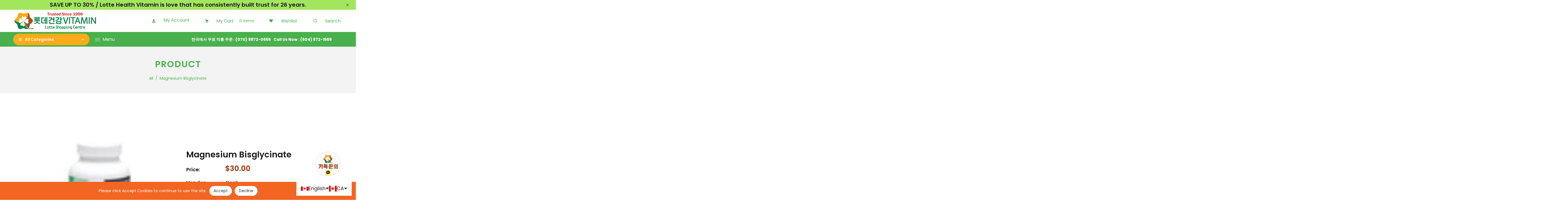

--- FILE ---
content_type: text/javascript
request_url: https://lottevitamin.ca/cdn/shop/t/3/assets/dT_bundle.js?v=77650725170304324291628478899
body_size: 742
content:
var bundleProductDisplayAction={productState:{available:!0,soldOut:"",onSale:"",showUnitPrice:"",productId:"",product_handle:""},_hideErrorMessage:function(){},_setProductState:function(evt){var variant=evt.detail.variant;if(this.productState.productId=evt.detail.product.id,this.productState.product_handle=evt.detail.product.handle,!variant){this.productState.available=!1;return}this.productState.available=!0,this.productState.soldOut=!variant.available,this.productState.onSale=variant.compare_at_price>variant.price,this.productState.showUnitPrice=!!variant.unit_price},_updateStoreAvailabilityContent:function(evt){},_updateAddToCart:function(evt){if(!this.productState.available){this._disableAddToCart(DT_THEME.strings.unavailable),jQuery("#bundle_chk_"+this.productState.productId).prop("checked",!1),this._updatePriceValueHidden(evt);return}if(this.productState.soldOut){this._disableAddToCart(DT_THEME.strings.soldOut),jQuery("#bundle_chk_"+this.productState.productId).prop("checked",!1),this._updatePriceValueHidden(evt);return}this._enableAddToCart(DT_THEME.strings.addToCart),jQuery("#bundle_chk_"+this.productState.productId).prop("checked",!0),this._updatePriceValueHidden(evt)},_updatePriceValueHidden:function(evt){var variant=evt.detail.variant;if(variant)var varientPrice=variant.price,varientId=variant.id;else var varientPrice="",varientId="";jQuery("#bundle_product_price_"+this.productState.productId).val(varientPrice),jQuery("#bundle_product_price_"+this.productState.productId).attr("data-varient-id",varientId),jQuery("#bundle_chk_"+this.productState.productId).focus(),computeTotalDiscount()},_disableAddToCart:function(text){jQuery(".dt_AddToCart").html(text),jQuery(".dt_AddToCart").prop("disabled",!0)},_enableAddToCart:function(text){jQuery(".dt_AddToCart").prop("disabled",!1),jQuery(".dt_AddToCart").html(text)},_updateLiveRegion:function(item){},_updatePriceComponentStyles:function(evt){},_updateAvailability:function(evt){bundleProductDisplayAction._hideErrorMessage(),bundleProductDisplayAction._setProductState(evt),bundleProductDisplayAction._updateStoreAvailabilityContent(evt),bundleProductDisplayAction._updateAddToCart(evt),bundleProductDisplayAction._updateLiveRegion(evt),bundleProductDisplayAction._updatePriceComponentStyles(evt)},_updateMedia:function(evt){var variant=evt.detail.variant,mediaId=variant.featured_media.id,sectionMediaId="product-thumb-media-"+mediaId,sectionProductThumbMediaId=sectionMediaId,sectionProductGalleryTop="product-gallery-media-"+mediaId;bundleProductDisplayAction._switchMedia(sectionProductGalleryTop),bundleProductDisplayAction._setActiveThumbnail(sectionMediaId)},_switchMedia:function(sectionMediaId){},_setActiveThumbnail:function(sectionMediaId){},_updatePrice:function(evt){var variant=evt.detail.variant,productId=evt.detail.product.id;document.querySelector("#sale-price-"+productId)&&(document.querySelector("#sale-price-"+productId).innerHTML=theme.Currency.formatMoney(variant.price,theme.moneyFormat)),document.querySelector("#old-price-"+productId)&&(document.querySelector("#old-price-"+productId).innerHTML=theme.Currency.formatMoney(variant.compare_at_price,theme.moneyFormat))},_updateSKU:function(evt){var variant=evt.detail.variant,sku=document.querySelector(".dT_ProductSkuText");sku&&(sku.innerHTML=variant.sku)}},computeTotalDiscount=function(){var a_price=[],disCountPercentage=DT_DISCOUNT,isAllBundleProductChecked=!0,totalProductItem=0;bundleProductIds.forEach(element=>{var productId=element;if(jQuery("#bundle_chk_"+productId).is(":checked")){var productPrice=jQuery("#bundle_product_price_"+productId).val();productPrice!=""?(productPrice=productPrice*1,a_price.push(productPrice)):isAllBundleProductChecked=!1}else isAllBundleProductChecked=!1;var totalProducPrice=a_price.reduce((a,b)=>a+b,0);isAllBundleProductChecked==!1?jQuery(".dT_totalBundleOriginalPrice").hide():(jQuery(".dT_totalBundleOriginalPrice").html(theme.Currency.formatMoney(totalProducPrice,theme.moneyFormat)),jQuery(".dT_totalBundleOriginalPrice").show()),isAllBundleProductChecked==!0&&(disCountPercentage=parseInt(disCountPercentage),totalProducPrice=totalProducPrice-totalProducPrice*(disCountPercentage/100)),jQuery(".dT_totalBundleSalePrice").html(theme.Currency.formatMoney(totalProducPrice,theme.moneyFormat))})};class doBundleProductSwatch{constructor(container,productJsonId,originalProductSelectorId,singleOptionSelector){this.eventHandlers={};var productTemp=$("#"+productJsonId).html(),product=JSON.parse(productTemp);this.container=container,this.productId=product.id;var productJson=product;this.variants=new dT_slate.Variants({container,product:productJson,originalSelectorId:originalProductSelectorId,enableHistoryState:!1,singleOptionSelector:".single-option-selector"}),this.eventHandlers.updateAvailability=bundleProductDisplayAction._updateAvailability.bind(this),this.eventHandlers.updateMedia=bundleProductDisplayAction._updateMedia.bind(this),this.eventHandlers.updatePrice=bundleProductDisplayAction._updatePrice.bind(this),this.eventHandlers.updateSKU=bundleProductDisplayAction._updateSKU.bind(this),this.container.addEventListener("variantChange",this.eventHandlers.updateAvailability),this.container.addEventListener("variantImageChange",this.eventHandlers.updateMedia),this.container.addEventListener("variantPriceChange",this.eventHandlers.updatePrice),this.container.addEventListener("variantSKUChange",this.eventHandlers.updateSKU)}}(function($2){"use strict";var hideAllVairentOptions=function(){jQuery(".dT_varientBWrap").is(":visible")&&jQuery(".dT_varientBWrap").slideUp()};$2(document).on("click",function(e){$2(e.target).closest(".dT_bundleSelector").length===0&&hideAllVairentOptions()}),document.querySelector(".dT_bundleOptions"),document.querySelector(".dT_bundleSelector")&&($2(document).on("click",".dT_bundleProductToggle",function(event){event.preventDefault();var self=jQuery(this),bundleProductHandle=self.attr("data-bundle-product-handle"),bundleProductId=self.attr("data-bundle-product-id");hideAllVairentOptions(),jQuery(".dT_varientOptions_"+bundleProductId).is(":visible")?jQuery(".dT_varientOptions_"+bundleProductId).slideUp():jQuery(".dT_varientOptions_"+bundleProductId).slideDown()}),$2(document).on("change",".dT_bundleCheck",function(event){event.preventDefault();var self=jQuery(this),bundleProductHandle=self.attr("data-product-handle"),bundleProductId=self.attr("data-product-id");computeTotalDiscount()}),bundleProductIds.forEach(element=>{var productId=element;new doBundleProductSwatch(document.getElementById("dT_bundle-product-"+productId),"dT_BundleProductJson-"+productId,"#bundle_productSelect_"+productId,".single-option-selector")}),computeTotalDiscount())})(jQuery);
//# sourceMappingURL=/cdn/shop/t/3/assets/dT_bundle.js.map?v=77650725170304324291628478899
